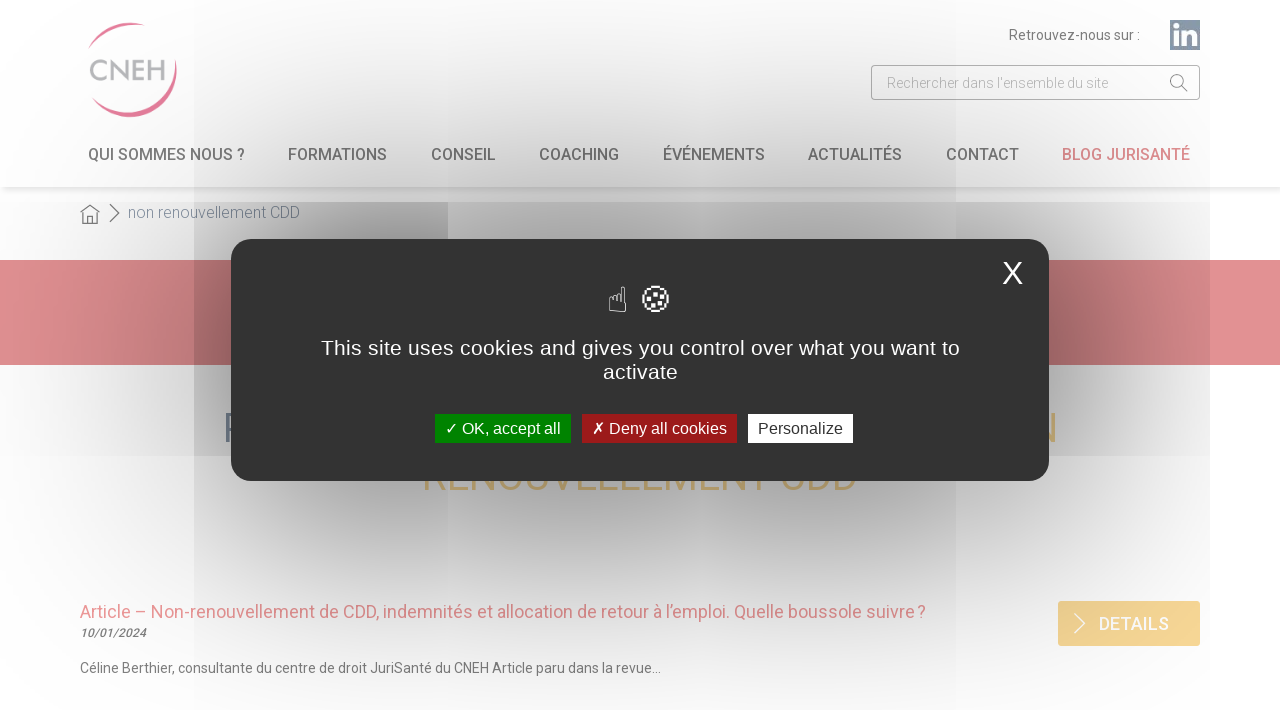

--- FILE ---
content_type: text/html; charset=UTF-8
request_url: https://www.cneh.fr/tag/non-renouvellement-cdd/
body_size: 12329
content:
    <!doctype html>
<html lang="fr-FR" class="js-focus-visible">
    <head>
        <meta charset="UTF-8">
        <meta http-equiv="X-UA-Compatible" content="IE=edge">
        <meta name="viewport" content="width=device-width, initial-scale=1">
        <!-- Favicon -->
        <link rel="apple-touch-icon-precomposed" sizes="57x57" href="https://www.cneh.fr/wp-content/themes/cneh/apple-touch-icon-57x57.png" />
        <link rel="apple-touch-icon-precomposed" sizes="114x114" href="https://www.cneh.fr/wp-content/themes/cneh/apple-touch-icon-114x114.png" />
        <link rel="apple-touch-icon-precomposed" sizes="72x72" href="https://www.cneh.fr/wp-content/themes/cneh/apple-touch-icon-72x72.png" />
        <link rel="apple-touch-icon-precomposed" sizes="144x144" href="https://www.cneh.fr/wp-content/themes/cneh/apple-touch-icon-144x144.png" />
        <link rel="apple-touch-icon-precomposed" sizes="60x60" href="https://www.cneh.fr/wp-content/themes/cneh/apple-touch-icon-60x60.png" />
        <link rel="apple-touch-icon-precomposed" sizes="120x120" href="https://www.cneh.fr/wp-content/themes/cneh/apple-touch-icon-120x120.png" />
        <link rel="apple-touch-icon-precomposed" sizes="76x76" href="https://www.cneh.fr/wp-content/themes/cneh/apple-touch-icon-76x76.png" />
        <link rel="apple-touch-icon-precomposed" sizes="152x152" href="https://www.cneh.fr/wp-content/themes/cneh/apple-touch-icon-152x152.png" />
        <link rel="icon" type="image/png" href="https://www.cneh.fr/wp-content/themes/cneh/favicon-196x196.png" sizes="196x196" />
        <link rel="icon" type="image/png" href="https://www.cneh.fr/wp-content/themes/cneh/favicon-96x96.png" sizes="96x96" />
        <link rel="icon" type="image/png" href="https://www.cneh.fr/wp-content/themes/cneh/favicon-32x32.png" sizes="32x32" />
        <link rel="icon" type="image/png" href="https://www.cneh.fr/wp-content/themes/cneh/favicon-16x16.png" sizes="16x16" />
        <link rel="icon" type="image/png" href="https://www.cneh.fr/wp-content/themes/cneh/favicon-128.png" sizes="128x128" />
        <meta name="application-name" content="&nbsp;"/>
        <meta name="msapplication-TileColor" content="#FFFFFF" />
        <meta name="msapplication-TileImage" content="mstile-144x144.png" />
        <meta name="msapplication-square70x70logo" content="mstile-70x70.png" />
        <meta name="msapplication-square150x150logo" content="mstile-150x150.png" />
        <meta name="msapplication-wide310x150logo" content="mstile-310x150.png" />
        <meta name="msapplication-square310x310logo" content="mstile-310x310.png" />
        <!-- Google Font -->
        <link rel="profile" href="https://gmpg.org/xfn/11">
        <link href="https://fonts.googleapis.com/css?family=Roboto:300,400,500,700&display=swap" rel="stylesheet">
        <!--   Tarte au citron - CPM Manager      -->
        <script type="text/javascript"
                src="https://www.cneh.fr/wp-content/themes/cneh/tarteaucitron/tarteaucitron.js"></script>

        <script type="text/javascript">
            tarteaucitron.init({
                "privacyUrl": "", /* Privacy policy url */

                "hashtag": "#tarteaucitron", /* Open the panel with this hashtag */
                "cookieName": "tarteaucitron", /* Cookie name */

                "orientation": "middle", /* Banner position (top - bottom) */

                "showAlertSmall": false, /* Show the small banner on bottom right */
                "cookieslist": true, /* Show the cookie list */

                "closePopup": true, /* Show a close X on the banner */

                "showIcon": false, /* Show cookie icon to manage cookies */
                "iconPosition": "BottomRight", /* BottomRight, BottomLeft, TopRight and TopLeft */

                "adblocker": false, /* Show a Warning if an adblocker is detected */

                "DenyAllCta" : true, /* Show the deny all button */
                "AcceptAllCta" : true, /* Show the accept all button when highPrivacy on */
                "highPrivacy": true, /* HIGHLY RECOMMANDED Disable auto consent */

                "handleBrowserDNTRequest": false, /* If Do Not Track == 1, disallow all */

                "removeCredit": false, /* Remove credit link */
                "moreInfoLink": true, /* Show more info link */

                "useExternalCss": false, /* If false, the tarteaucitron.css file will be loaded */
                "useExternalJs": false, /* If false, the tarteaucitron.js file will be loaded */

                "readmoreLink": "", /* Change the default readmore link */

                "mandatory": true, /* Show a message about mandatory cookies */
            });
        </script>

        <meta name='robots' content='index, follow, max-image-preview:large, max-snippet:-1, max-video-preview:-1' />

	<!-- This site is optimized with the Yoast SEO plugin v22.7 - https://yoast.com/wordpress/plugins/seo/ -->
	<title>non renouvellement CDD Archives - CNEH</title>
	<link rel="canonical" href="https://www.cneh.fr/tag/non-renouvellement-cdd/" />
	<meta property="og:locale" content="fr_FR" />
	<meta property="og:type" content="article" />
	<meta property="og:title" content="non renouvellement CDD Archives - CNEH" />
	<meta property="og:url" content="https://www.cneh.fr/tag/non-renouvellement-cdd/" />
	<meta property="og:site_name" content="CNEH" />
	<meta name="twitter:card" content="summary_large_image" />
	<script type="application/ld+json" class="yoast-schema-graph">{"@context":"https://schema.org","@graph":[{"@type":"CollectionPage","@id":"https://www.cneh.fr/tag/non-renouvellement-cdd/","url":"https://www.cneh.fr/tag/non-renouvellement-cdd/","name":"non renouvellement CDD Archives - CNEH","isPartOf":{"@id":"https://www.cneh.fr/#website"},"breadcrumb":{"@id":"https://www.cneh.fr/tag/non-renouvellement-cdd/#breadcrumb"},"inLanguage":"fr-FR"},{"@type":"BreadcrumbList","@id":"https://www.cneh.fr/tag/non-renouvellement-cdd/#breadcrumb","itemListElement":[{"@type":"ListItem","position":1,"name":"","item":"https://www.cneh.fr/"},{"@type":"ListItem","position":2,"name":"non renouvellement CDD"}]},{"@type":"WebSite","@id":"https://www.cneh.fr/#website","url":"https://www.cneh.fr/","name":"CNEH","description":"Conseil, audit et formation pour les hôpitaux et les acteurs de santé.","potentialAction":[{"@type":"SearchAction","target":{"@type":"EntryPoint","urlTemplate":"https://www.cneh.fr/?s={search_term_string}"},"query-input":"required name=search_term_string"}],"inLanguage":"fr-FR"}]}</script>
	<!-- / Yoast SEO plugin. -->


<link rel="alternate" type="application/rss+xml" title="CNEH &raquo; Flux" href="https://www.cneh.fr/feed/" />
<link rel="alternate" type="application/rss+xml" title="CNEH &raquo; Flux des commentaires" href="https://www.cneh.fr/comments/feed/" />
<link rel="alternate" type="application/rss+xml" title="CNEH &raquo; Flux de l’étiquette non renouvellement CDD" href="https://www.cneh.fr/tag/non-renouvellement-cdd/feed/" />
<script type="text/javascript">
/* <![CDATA[ */
window._wpemojiSettings = {"baseUrl":"https:\/\/s.w.org\/images\/core\/emoji\/15.0.3\/72x72\/","ext":".png","svgUrl":"https:\/\/s.w.org\/images\/core\/emoji\/15.0.3\/svg\/","svgExt":".svg","source":{"concatemoji":"https:\/\/www.cneh.fr\/wp-includes\/js\/wp-emoji-release.min.js?ver=6.5.7"}};
/*! This file is auto-generated */
!function(i,n){var o,s,e;function c(e){try{var t={supportTests:e,timestamp:(new Date).valueOf()};sessionStorage.setItem(o,JSON.stringify(t))}catch(e){}}function p(e,t,n){e.clearRect(0,0,e.canvas.width,e.canvas.height),e.fillText(t,0,0);var t=new Uint32Array(e.getImageData(0,0,e.canvas.width,e.canvas.height).data),r=(e.clearRect(0,0,e.canvas.width,e.canvas.height),e.fillText(n,0,0),new Uint32Array(e.getImageData(0,0,e.canvas.width,e.canvas.height).data));return t.every(function(e,t){return e===r[t]})}function u(e,t,n){switch(t){case"flag":return n(e,"\ud83c\udff3\ufe0f\u200d\u26a7\ufe0f","\ud83c\udff3\ufe0f\u200b\u26a7\ufe0f")?!1:!n(e,"\ud83c\uddfa\ud83c\uddf3","\ud83c\uddfa\u200b\ud83c\uddf3")&&!n(e,"\ud83c\udff4\udb40\udc67\udb40\udc62\udb40\udc65\udb40\udc6e\udb40\udc67\udb40\udc7f","\ud83c\udff4\u200b\udb40\udc67\u200b\udb40\udc62\u200b\udb40\udc65\u200b\udb40\udc6e\u200b\udb40\udc67\u200b\udb40\udc7f");case"emoji":return!n(e,"\ud83d\udc26\u200d\u2b1b","\ud83d\udc26\u200b\u2b1b")}return!1}function f(e,t,n){var r="undefined"!=typeof WorkerGlobalScope&&self instanceof WorkerGlobalScope?new OffscreenCanvas(300,150):i.createElement("canvas"),a=r.getContext("2d",{willReadFrequently:!0}),o=(a.textBaseline="top",a.font="600 32px Arial",{});return e.forEach(function(e){o[e]=t(a,e,n)}),o}function t(e){var t=i.createElement("script");t.src=e,t.defer=!0,i.head.appendChild(t)}"undefined"!=typeof Promise&&(o="wpEmojiSettingsSupports",s=["flag","emoji"],n.supports={everything:!0,everythingExceptFlag:!0},e=new Promise(function(e){i.addEventListener("DOMContentLoaded",e,{once:!0})}),new Promise(function(t){var n=function(){try{var e=JSON.parse(sessionStorage.getItem(o));if("object"==typeof e&&"number"==typeof e.timestamp&&(new Date).valueOf()<e.timestamp+604800&&"object"==typeof e.supportTests)return e.supportTests}catch(e){}return null}();if(!n){if("undefined"!=typeof Worker&&"undefined"!=typeof OffscreenCanvas&&"undefined"!=typeof URL&&URL.createObjectURL&&"undefined"!=typeof Blob)try{var e="postMessage("+f.toString()+"("+[JSON.stringify(s),u.toString(),p.toString()].join(",")+"));",r=new Blob([e],{type:"text/javascript"}),a=new Worker(URL.createObjectURL(r),{name:"wpTestEmojiSupports"});return void(a.onmessage=function(e){c(n=e.data),a.terminate(),t(n)})}catch(e){}c(n=f(s,u,p))}t(n)}).then(function(e){for(var t in e)n.supports[t]=e[t],n.supports.everything=n.supports.everything&&n.supports[t],"flag"!==t&&(n.supports.everythingExceptFlag=n.supports.everythingExceptFlag&&n.supports[t]);n.supports.everythingExceptFlag=n.supports.everythingExceptFlag&&!n.supports.flag,n.DOMReady=!1,n.readyCallback=function(){n.DOMReady=!0}}).then(function(){return e}).then(function(){var e;n.supports.everything||(n.readyCallback(),(e=n.source||{}).concatemoji?t(e.concatemoji):e.wpemoji&&e.twemoji&&(t(e.twemoji),t(e.wpemoji)))}))}((window,document),window._wpemojiSettings);
/* ]]> */
</script>
<style id='wp-emoji-styles-inline-css' type='text/css'>

	img.wp-smiley, img.emoji {
		display: inline !important;
		border: none !important;
		box-shadow: none !important;
		height: 1em !important;
		width: 1em !important;
		margin: 0 0.07em !important;
		vertical-align: -0.1em !important;
		background: none !important;
		padding: 0 !important;
	}
</style>
<link rel='stylesheet' id='wp-block-library-css' href='https://www.cneh.fr/wp-includes/css/dist/block-library/style.min.css?ver=6.5.7' type='text/css' media='all' />
<style id='classic-theme-styles-inline-css' type='text/css'>
/*! This file is auto-generated */
.wp-block-button__link{color:#fff;background-color:#32373c;border-radius:9999px;box-shadow:none;text-decoration:none;padding:calc(.667em + 2px) calc(1.333em + 2px);font-size:1.125em}.wp-block-file__button{background:#32373c;color:#fff;text-decoration:none}
</style>
<style id='global-styles-inline-css' type='text/css'>
body{--wp--preset--color--black: #000000;--wp--preset--color--cyan-bluish-gray: #abb8c3;--wp--preset--color--white: #ffffff;--wp--preset--color--pale-pink: #f78da7;--wp--preset--color--vivid-red: #cf2e2e;--wp--preset--color--luminous-vivid-orange: #ff6900;--wp--preset--color--luminous-vivid-amber: #fcb900;--wp--preset--color--light-green-cyan: #7bdcb5;--wp--preset--color--vivid-green-cyan: #00d084;--wp--preset--color--pale-cyan-blue: #8ed1fc;--wp--preset--color--vivid-cyan-blue: #0693e3;--wp--preset--color--vivid-purple: #9b51e0;--wp--preset--gradient--vivid-cyan-blue-to-vivid-purple: linear-gradient(135deg,rgba(6,147,227,1) 0%,rgb(155,81,224) 100%);--wp--preset--gradient--light-green-cyan-to-vivid-green-cyan: linear-gradient(135deg,rgb(122,220,180) 0%,rgb(0,208,130) 100%);--wp--preset--gradient--luminous-vivid-amber-to-luminous-vivid-orange: linear-gradient(135deg,rgba(252,185,0,1) 0%,rgba(255,105,0,1) 100%);--wp--preset--gradient--luminous-vivid-orange-to-vivid-red: linear-gradient(135deg,rgba(255,105,0,1) 0%,rgb(207,46,46) 100%);--wp--preset--gradient--very-light-gray-to-cyan-bluish-gray: linear-gradient(135deg,rgb(238,238,238) 0%,rgb(169,184,195) 100%);--wp--preset--gradient--cool-to-warm-spectrum: linear-gradient(135deg,rgb(74,234,220) 0%,rgb(151,120,209) 20%,rgb(207,42,186) 40%,rgb(238,44,130) 60%,rgb(251,105,98) 80%,rgb(254,248,76) 100%);--wp--preset--gradient--blush-light-purple: linear-gradient(135deg,rgb(255,206,236) 0%,rgb(152,150,240) 100%);--wp--preset--gradient--blush-bordeaux: linear-gradient(135deg,rgb(254,205,165) 0%,rgb(254,45,45) 50%,rgb(107,0,62) 100%);--wp--preset--gradient--luminous-dusk: linear-gradient(135deg,rgb(255,203,112) 0%,rgb(199,81,192) 50%,rgb(65,88,208) 100%);--wp--preset--gradient--pale-ocean: linear-gradient(135deg,rgb(255,245,203) 0%,rgb(182,227,212) 50%,rgb(51,167,181) 100%);--wp--preset--gradient--electric-grass: linear-gradient(135deg,rgb(202,248,128) 0%,rgb(113,206,126) 100%);--wp--preset--gradient--midnight: linear-gradient(135deg,rgb(2,3,129) 0%,rgb(40,116,252) 100%);--wp--preset--font-size--small: 13px;--wp--preset--font-size--medium: 20px;--wp--preset--font-size--large: 36px;--wp--preset--font-size--x-large: 42px;--wp--preset--spacing--20: 0.44rem;--wp--preset--spacing--30: 0.67rem;--wp--preset--spacing--40: 1rem;--wp--preset--spacing--50: 1.5rem;--wp--preset--spacing--60: 2.25rem;--wp--preset--spacing--70: 3.38rem;--wp--preset--spacing--80: 5.06rem;--wp--preset--shadow--natural: 6px 6px 9px rgba(0, 0, 0, 0.2);--wp--preset--shadow--deep: 12px 12px 50px rgba(0, 0, 0, 0.4);--wp--preset--shadow--sharp: 6px 6px 0px rgba(0, 0, 0, 0.2);--wp--preset--shadow--outlined: 6px 6px 0px -3px rgba(255, 255, 255, 1), 6px 6px rgba(0, 0, 0, 1);--wp--preset--shadow--crisp: 6px 6px 0px rgba(0, 0, 0, 1);}:where(.is-layout-flex){gap: 0.5em;}:where(.is-layout-grid){gap: 0.5em;}body .is-layout-flex{display: flex;}body .is-layout-flex{flex-wrap: wrap;align-items: center;}body .is-layout-flex > *{margin: 0;}body .is-layout-grid{display: grid;}body .is-layout-grid > *{margin: 0;}:where(.wp-block-columns.is-layout-flex){gap: 2em;}:where(.wp-block-columns.is-layout-grid){gap: 2em;}:where(.wp-block-post-template.is-layout-flex){gap: 1.25em;}:where(.wp-block-post-template.is-layout-grid){gap: 1.25em;}.has-black-color{color: var(--wp--preset--color--black) !important;}.has-cyan-bluish-gray-color{color: var(--wp--preset--color--cyan-bluish-gray) !important;}.has-white-color{color: var(--wp--preset--color--white) !important;}.has-pale-pink-color{color: var(--wp--preset--color--pale-pink) !important;}.has-vivid-red-color{color: var(--wp--preset--color--vivid-red) !important;}.has-luminous-vivid-orange-color{color: var(--wp--preset--color--luminous-vivid-orange) !important;}.has-luminous-vivid-amber-color{color: var(--wp--preset--color--luminous-vivid-amber) !important;}.has-light-green-cyan-color{color: var(--wp--preset--color--light-green-cyan) !important;}.has-vivid-green-cyan-color{color: var(--wp--preset--color--vivid-green-cyan) !important;}.has-pale-cyan-blue-color{color: var(--wp--preset--color--pale-cyan-blue) !important;}.has-vivid-cyan-blue-color{color: var(--wp--preset--color--vivid-cyan-blue) !important;}.has-vivid-purple-color{color: var(--wp--preset--color--vivid-purple) !important;}.has-black-background-color{background-color: var(--wp--preset--color--black) !important;}.has-cyan-bluish-gray-background-color{background-color: var(--wp--preset--color--cyan-bluish-gray) !important;}.has-white-background-color{background-color: var(--wp--preset--color--white) !important;}.has-pale-pink-background-color{background-color: var(--wp--preset--color--pale-pink) !important;}.has-vivid-red-background-color{background-color: var(--wp--preset--color--vivid-red) !important;}.has-luminous-vivid-orange-background-color{background-color: var(--wp--preset--color--luminous-vivid-orange) !important;}.has-luminous-vivid-amber-background-color{background-color: var(--wp--preset--color--luminous-vivid-amber) !important;}.has-light-green-cyan-background-color{background-color: var(--wp--preset--color--light-green-cyan) !important;}.has-vivid-green-cyan-background-color{background-color: var(--wp--preset--color--vivid-green-cyan) !important;}.has-pale-cyan-blue-background-color{background-color: var(--wp--preset--color--pale-cyan-blue) !important;}.has-vivid-cyan-blue-background-color{background-color: var(--wp--preset--color--vivid-cyan-blue) !important;}.has-vivid-purple-background-color{background-color: var(--wp--preset--color--vivid-purple) !important;}.has-black-border-color{border-color: var(--wp--preset--color--black) !important;}.has-cyan-bluish-gray-border-color{border-color: var(--wp--preset--color--cyan-bluish-gray) !important;}.has-white-border-color{border-color: var(--wp--preset--color--white) !important;}.has-pale-pink-border-color{border-color: var(--wp--preset--color--pale-pink) !important;}.has-vivid-red-border-color{border-color: var(--wp--preset--color--vivid-red) !important;}.has-luminous-vivid-orange-border-color{border-color: var(--wp--preset--color--luminous-vivid-orange) !important;}.has-luminous-vivid-amber-border-color{border-color: var(--wp--preset--color--luminous-vivid-amber) !important;}.has-light-green-cyan-border-color{border-color: var(--wp--preset--color--light-green-cyan) !important;}.has-vivid-green-cyan-border-color{border-color: var(--wp--preset--color--vivid-green-cyan) !important;}.has-pale-cyan-blue-border-color{border-color: var(--wp--preset--color--pale-cyan-blue) !important;}.has-vivid-cyan-blue-border-color{border-color: var(--wp--preset--color--vivid-cyan-blue) !important;}.has-vivid-purple-border-color{border-color: var(--wp--preset--color--vivid-purple) !important;}.has-vivid-cyan-blue-to-vivid-purple-gradient-background{background: var(--wp--preset--gradient--vivid-cyan-blue-to-vivid-purple) !important;}.has-light-green-cyan-to-vivid-green-cyan-gradient-background{background: var(--wp--preset--gradient--light-green-cyan-to-vivid-green-cyan) !important;}.has-luminous-vivid-amber-to-luminous-vivid-orange-gradient-background{background: var(--wp--preset--gradient--luminous-vivid-amber-to-luminous-vivid-orange) !important;}.has-luminous-vivid-orange-to-vivid-red-gradient-background{background: var(--wp--preset--gradient--luminous-vivid-orange-to-vivid-red) !important;}.has-very-light-gray-to-cyan-bluish-gray-gradient-background{background: var(--wp--preset--gradient--very-light-gray-to-cyan-bluish-gray) !important;}.has-cool-to-warm-spectrum-gradient-background{background: var(--wp--preset--gradient--cool-to-warm-spectrum) !important;}.has-blush-light-purple-gradient-background{background: var(--wp--preset--gradient--blush-light-purple) !important;}.has-blush-bordeaux-gradient-background{background: var(--wp--preset--gradient--blush-bordeaux) !important;}.has-luminous-dusk-gradient-background{background: var(--wp--preset--gradient--luminous-dusk) !important;}.has-pale-ocean-gradient-background{background: var(--wp--preset--gradient--pale-ocean) !important;}.has-electric-grass-gradient-background{background: var(--wp--preset--gradient--electric-grass) !important;}.has-midnight-gradient-background{background: var(--wp--preset--gradient--midnight) !important;}.has-small-font-size{font-size: var(--wp--preset--font-size--small) !important;}.has-medium-font-size{font-size: var(--wp--preset--font-size--medium) !important;}.has-large-font-size{font-size: var(--wp--preset--font-size--large) !important;}.has-x-large-font-size{font-size: var(--wp--preset--font-size--x-large) !important;}
.wp-block-navigation a:where(:not(.wp-element-button)){color: inherit;}
:where(.wp-block-post-template.is-layout-flex){gap: 1.25em;}:where(.wp-block-post-template.is-layout-grid){gap: 1.25em;}
:where(.wp-block-columns.is-layout-flex){gap: 2em;}:where(.wp-block-columns.is-layout-grid){gap: 2em;}
.wp-block-pullquote{font-size: 1.5em;line-height: 1.6;}
</style>
<link rel='stylesheet' id='contact-form-7-css' href='https://www.cneh.fr/wp-content/plugins/contact-form-7/includes/css/styles.css?ver=5.9.5' type='text/css' media='all' />
<style id='contact-form-7-inline-css' type='text/css'>
.wpcf7 .wpcf7-recaptcha iframe {margin-bottom: 0;}.wpcf7 .wpcf7-recaptcha[data-align="center"] > div {margin: 0 auto;}.wpcf7 .wpcf7-recaptcha[data-align="right"] > div {margin: 0 0 0 auto;}
</style>
<link rel='stylesheet' id='rs-plugin-settings-css' href='https://www.cneh.fr/wp-content/plugins/revslider/public/assets/css/rs6.css?ver=6.2.22' type='text/css' media='all' />
<style id='rs-plugin-settings-inline-css' type='text/css'>
#rs-demo-id {}
</style>
<link rel='stylesheet' id='cneh-style-css' href='https://www.cneh.fr/wp-content/themes/cneh/style.css?ver=6.5.7' type='text/css' media='all' />
<link rel='stylesheet' id='bootstrap-css' href='https://www.cneh.fr/wp-content/themes/cneh/css/bootstrap.min.css?ver=6.5.7' type='text/css' media='all' />
<link rel='stylesheet' id='design-css' href='https://www.cneh.fr/wp-content/themes/cneh/css/design.css?ver=6.5.7' type='text/css' media='all' />
<link rel='stylesheet' id='slick-css' href='https://www.cneh.fr/wp-content/themes/cneh/js/slick/slick.css?ver=6.5.7' type='text/css' media='all' />
<link rel='stylesheet' id='slick-theme-css' href='https://www.cneh.fr/wp-content/themes/cneh/js/slick/slick-theme.css?ver=6.5.7' type='text/css' media='all' />
<link rel='stylesheet' id='incremental-css' href='https://www.cneh.fr/wp-content/themes/cneh/js/incremental/jquery.incremental-counter.css?ver=6.5.7' type='text/css' media='all' />
<link rel='stylesheet' id='featherlight-css' href='https://www.cneh.fr/wp-content/themes/cneh/css/featherlight.min.css?ver=6.5.7' type='text/css' media='all' />
<link rel='stylesheet' id='heateor_sss_frontend_css-css' href='https://www.cneh.fr/wp-content/plugins/sassy-social-share/public/css/sassy-social-share-public.css?ver=3.3.63' type='text/css' media='all' />
<style id='heateor_sss_frontend_css-inline-css' type='text/css'>
.heateor_sss_button_instagram span.heateor_sss_svg,a.heateor_sss_instagram span.heateor_sss_svg{background:radial-gradient(circle at 30% 107%,#fdf497 0,#fdf497 5%,#fd5949 45%,#d6249f 60%,#285aeb 90%)}div.heateor_sss_horizontal_sharing a.heateor_sss_button_instagram span{background:#F3B330!important;}div.heateor_sss_standard_follow_icons_container a.heateor_sss_button_instagram span{background:#F3B330}.heateor_sss_horizontal_sharing .heateor_sss_svg,.heateor_sss_standard_follow_icons_container .heateor_sss_svg{background-color:#F3B330!important;background:#F3B330!important;color:#fff;border-width:0px;border-style:solid;border-color:transparent}.heateor_sss_horizontal_sharing span.heateor_sss_svg:hover,.heateor_sss_standard_follow_icons_container span.heateor_sss_svg:hover{border-color:transparent;}.heateor_sss_vertical_sharing span.heateor_sss_svg,.heateor_sss_floating_follow_icons_container span.heateor_sss_svg{color:#fff;border-width:0px;border-style:solid;border-color:transparent;}.heateor_sss_vertical_sharing span.heateor_sss_svg:hover,.heateor_sss_floating_follow_icons_container span.heateor_sss_svg:hover{border-color:transparent;}@media screen and (max-width:783px) {.heateor_sss_vertical_sharing{display:none!important}}
</style>
<script type="text/javascript" src="https://www.cneh.fr/wp-includes/js/jquery/jquery.min.js?ver=3.7.1" id="jquery-core-js"></script>
<script type="text/javascript" src="https://www.cneh.fr/wp-includes/js/jquery/jquery-migrate.min.js?ver=3.4.1" id="jquery-migrate-js"></script>
<script type="text/javascript" src="https://www.cneh.fr/wp-content/plugins/revslider/public/assets/js/rbtools.min.js?ver=6.2.22" id="tp-tools-js"></script>
<script type="text/javascript" src="https://www.cneh.fr/wp-content/plugins/revslider/public/assets/js/rs6.min.js?ver=6.2.22" id="revmin-js"></script>
<link rel="https://api.w.org/" href="https://www.cneh.fr/wp-json/" /><link rel="alternate" type="application/json" href="https://www.cneh.fr/wp-json/wp/v2/tags/2236" /><link rel="EditURI" type="application/rsd+xml" title="RSD" href="https://www.cneh.fr/xmlrpc.php?rsd" />
<meta name="generator" content="WordPress 6.5.7" />
<style type="text/css">.recentcomments a{display:inline !important;padding:0 !important;margin:0 !important;}</style><meta name="generator" content="Powered by Slider Revolution 6.2.22 - responsive, Mobile-Friendly Slider Plugin for WordPress with comfortable drag and drop interface." />
<script type="text/javascript">function setREVStartSize(e){
			//window.requestAnimationFrame(function() {				 
				window.RSIW = window.RSIW===undefined ? window.innerWidth : window.RSIW;	
				window.RSIH = window.RSIH===undefined ? window.innerHeight : window.RSIH;	
				try {								
					var pw = document.getElementById(e.c).parentNode.offsetWidth,
						newh;
					pw = pw===0 || isNaN(pw) ? window.RSIW : pw;
					e.tabw = e.tabw===undefined ? 0 : parseInt(e.tabw);
					e.thumbw = e.thumbw===undefined ? 0 : parseInt(e.thumbw);
					e.tabh = e.tabh===undefined ? 0 : parseInt(e.tabh);
					e.thumbh = e.thumbh===undefined ? 0 : parseInt(e.thumbh);
					e.tabhide = e.tabhide===undefined ? 0 : parseInt(e.tabhide);
					e.thumbhide = e.thumbhide===undefined ? 0 : parseInt(e.thumbhide);
					e.mh = e.mh===undefined || e.mh=="" || e.mh==="auto" ? 0 : parseInt(e.mh,0);		
					if(e.layout==="fullscreen" || e.l==="fullscreen") 						
						newh = Math.max(e.mh,window.RSIH);					
					else{					
						e.gw = Array.isArray(e.gw) ? e.gw : [e.gw];
						for (var i in e.rl) if (e.gw[i]===undefined || e.gw[i]===0) e.gw[i] = e.gw[i-1];					
						e.gh = e.el===undefined || e.el==="" || (Array.isArray(e.el) && e.el.length==0)? e.gh : e.el;
						e.gh = Array.isArray(e.gh) ? e.gh : [e.gh];
						for (var i in e.rl) if (e.gh[i]===undefined || e.gh[i]===0) e.gh[i] = e.gh[i-1];
											
						var nl = new Array(e.rl.length),
							ix = 0,						
							sl;					
						e.tabw = e.tabhide>=pw ? 0 : e.tabw;
						e.thumbw = e.thumbhide>=pw ? 0 : e.thumbw;
						e.tabh = e.tabhide>=pw ? 0 : e.tabh;
						e.thumbh = e.thumbhide>=pw ? 0 : e.thumbh;					
						for (var i in e.rl) nl[i] = e.rl[i]<window.RSIW ? 0 : e.rl[i];
						sl = nl[0];									
						for (var i in nl) if (sl>nl[i] && nl[i]>0) { sl = nl[i]; ix=i;}															
						var m = pw>(e.gw[ix]+e.tabw+e.thumbw) ? 1 : (pw-(e.tabw+e.thumbw)) / (e.gw[ix]);					
						newh =  (e.gh[ix] * m) + (e.tabh + e.thumbh);
					}				
					if(window.rs_init_css===undefined) window.rs_init_css = document.head.appendChild(document.createElement("style"));					
					document.getElementById(e.c).height = newh+"px";
					window.rs_init_css.innerHTML += "#"+e.c+"_wrapper { height: "+newh+"px }";				
				} catch(e){
					console.log("Failure at Presize of Slider:" + e)
				}					   
			//});
		  };</script>
		<style type="text/css" id="wp-custom-css">
			.thematique-content-links .link-card {
    height: 130px;
    margin: 10px 0;
    background-color: #1A3557;
    color: #fff;
    display: none;
    align-items: center;
    justify-content: center;
    text-transform: uppercase;
    padding: 20px;
    font-weight: 700;
    font-size: 16px;
	
	}		</style>
		    </head>

<body class="archive tag tag-non-renouvellement-cdd tag-2236 hfeed">
    <!--  LOGO (Print version)  -->
    <div class="print-logo">
        <div class="container">
            <div class="row">
                <div class="col">
                                        <img src="https://www.cneh.fr/wp-content/uploads/2019/10/logo.png" alt="">
                </div>
            </div>
        </div>
    </div>
<div id="wrapper">
    <header class="header-desktop">
        <div class="container">
            <div class="row">
                <!--LOGO-->
                <div class="col-12" id="logo-container">
                    <div class="logo">
                                                                        <a href="https://www.cneh.fr">
                            <img class="img-fluid" src="https://www.cneh.fr/wp-content/uploads/2019/10/logo.png" alt="">
                        </a>
                    </div>
                    <div class="float-right search-catalog">
                                        <div class="socials">
                        <span class="socials-label">Retrouvez-nous sur :</span>
                                                    <ul class="socials-networks">
                                                                <li class="socials-networks__item"><a href="" target="_blank"><img src="" alt=""></a></li>
                                                                <li class="socials-networks__item"><a href="https://www.linkedin.com/company/cneh/?originalSubdomain=fr" target="_blank"><img src="https://www.cneh.fr/wp-content/uploads/2020/03/logo-linkedin-web.jpg" alt=""></a></li>
                                                            </ul>
                                            </div>
                        <!--BARRE DE RECHERCHE-->
                        <div class="float-left search-bar">
                            <form role="search" method="get" id="searchformheader"
                                action="https://www.cneh.fr/">
                                <input name="s" type="search"
                                    placeholder="Rechercher dans l'ensemble du site">
                                <input type="submit" value=""/>
                            </form>
                        </div>
                        <!--PDF CATALOGUE-->
                                                                                                                        </div>
                </div>
                <div class="col-12" id="search-menu">


                    <!--MENU PRINCIPAL-->
                    <nav id="main-menu">
                        <div class="menu-primary-menu-container"><ul id="menu-primary-menu" class="list-unstyled list-inline"><li id="menu-item-512" class="menu-item menu-item-type-post_type menu-item-object-page menu-item-has-children menu-item-512"><a href="https://www.cneh.fr/qui-sommes-nous/">Qui sommes nous ?</a>
<ul class="sub-menu">
	<li id="menu-item-2059" class="menu-item menu-item-type-custom menu-item-object-custom menu-item-2059"><a href="/qui-sommes-nous#establishments-block">Notre ADN</a></li>
	<li id="menu-item-2060" class="menu-item menu-item-type-custom menu-item-object-custom menu-item-2060"><a href="/qui-sommes-nous#staff-block-container">Notre équipe</a></li>
	<li id="menu-item-2061" class="menu-item menu-item-type-custom menu-item-object-custom menu-item-2061"><a href="/qui-sommes-nous#certifications-block">Nos agréments</a></li>
</ul>
</li>
<li id="menu-item-74068" class="menu-item menu-item-type-post_type menu-item-object-page menu-item-has-children menu-item-74068"><a href="https://www.cneh.fr/nos-domaines-de-formation/">Formations</a>
<ul class="sub-menu">
	<li id="menu-item-3615" class="menu-item menu-item-type-post_type menu-item-object-page menu-item-3615"><a href="https://www.cneh.fr/nos-domaines-de-formation/">Nos domaines de formation</a></li>
	<li id="menu-item-1448" class="menu-item menu-item-type-post_type menu-item-object-page menu-item-1448"><a href="https://www.cneh.fr/concours-et-adaptation-a-lemploi/">Concours et adaptation à l’emploi</a></li>
	<li id="menu-item-1449" class="menu-item menu-item-type-post_type menu-item-object-page menu-item-1449"><a href="https://www.cneh.fr/cycles-metiers-praxis/">Cycles métiers Praxis</a></li>
	<li id="menu-item-1450" class="menu-item menu-item-type-post_type menu-item-object-page menu-item-1450"><a href="https://www.cneh.fr/la-formation-en-pratique/">La formation en pratique</a></li>
</ul>
</li>
<li id="menu-item-1298" class="menu-item menu-item-type-post_type menu-item-object-page menu-item-1298"><a href="https://www.cneh.fr/conseil/">Conseil</a></li>
<li id="menu-item-1301" class="menu-item menu-item-type-post_type menu-item-object-page menu-item-1301"><a href="https://www.cneh.fr/coaching/">Coaching</a></li>
<li id="menu-item-1628" class="menu-item menu-item-type-post_type_archive menu-item-object-event menu-item-1628"><a href="https://www.cneh.fr/nos-evenements/">Événements</a></li>
<li id="menu-item-510" class="menu-item menu-item-type-post_type menu-item-object-page current_page_parent menu-item-510"><a href="https://www.cneh.fr/nos-actualites/">Actualités</a></li>
<li id="menu-item-509" class="menu-item menu-item-type-post_type menu-item-object-page menu-item-509"><a href="https://www.cneh.fr/contact/">Contact</a></li>
<li id="menu-item-508" class="menu-blog menu-item menu-item-type-post_type menu-item-object-page menu-item-has-children menu-item-508"><a href="https://www.cneh.fr/blog-jurisante/">Blog JuriSanté</a>
<ul class="sub-menu">
	<li id="menu-item-506" class="menu-item menu-item-type-post_type menu-item-object-page menu-item-506"><a href="https://www.cneh.fr/blog-jurisante/centre-de-droit-jurisante/">Centre de droit JuriSanté</a></li>
	<li id="menu-item-2683" class="menu-item menu-item-type-post_type menu-item-object-page menu-item-2683"><a href="https://www.cneh.fr/blog-jurisante/thematiques/">Thématiques</a></li>
	<li id="menu-item-1629" class="menu-item menu-item-type-post_type_archive menu-item-object-publication menu-item-1629"><a href="https://www.cneh.fr/blog-jurisante/publications/">Publications</a></li>
	<li id="menu-item-1630" class="menu-item menu-item-type-post_type_archive menu-item-object-event_jurisante menu-item-1630"><a href="https://www.cneh.fr/blog-jurisante/support-et-evenements/">Evénements</a></li>
	<li id="menu-item-503" class="menu-item menu-item-type-post_type menu-item-object-page menu-item-503"><a href="https://www.cneh.fr/blog-jurisante/contact-jurisante/">Contact Jurisanté</a></li>
</ul>
</li>
</ul></div>                    </nav>
                </div><!--#search-menu-->
            </div>
        </div>
    </header>
    <header class="header-mobile">
        <div class="container-fluid">
            <div class="row">
                <div class="header-mobile-navigation">
                    <div class="header-mobile-navigation-left">
                        <div class="mobile-search">
                            <span class="sr-only">Barre de recherche mobile</span>
                            <button class="mobile-search-btn">
                                <span class="mobile-search-icon"></span>
                            </button>
                            <div class="search-form inactive">
                                <form role="search" method="get" id="searchformheaderMobile"
                                      action="https://www.cneh.fr/">
                                    <button class="mobile-search-btn"><span class="mobile-search-icon"></span></button>
                                    <input name="s" type="search"
                                           placeholder="Rechercher dans l'ensemble du site">
                                    <input type="submit" value=""/>
                                </form>
                            </div>
                        </div>
                        <div class="mobile-catalog">
                            <span class="sr-only">Télécharger le PDF</span>
                            <a target="_blank" href="" class="mobile-catalog-btn"><span class="mobile-catalog-icon"></span></a>
                        </div>
                    </div>
                    <div class="header-mobile-navigation-center">
                        <div class="mobile-logo active">
                                                        <a href="https://www.cneh.fr"><img src="https://www.cneh.fr/wp-content/uploads/2019/10/logo.png" alt=""></a>
                        </div>
                    </div>
                    <div class="header-mobile-navigation-right">
                        <div class="mobile-menu">
                            <span class="sr-only">Ouvrir le menu mobile</span>
                            <button class="mobile-menu-btn"><span class="mobile-menu-icon"></span></button>
                            <nav class="mobile-navigation inactive">
                                <button class="mobile-menu-close-btn"><span class="mobile-menu-close-icon"></span></button>
                                <div class="menu-primary-menu-container"><ul id="menu-primary-menu-1" class="list-unstyled list-inline mobile-navigation-menu"><li class="menu-item menu-item-type-post_type menu-item-object-page menu-item-has-children menu-item-512"><a href="https://www.cneh.fr/qui-sommes-nous/">Qui sommes nous ?</a>
<ul class="sub-menu">
	<li class="menu-item menu-item-type-custom menu-item-object-custom menu-item-2059"><a href="/qui-sommes-nous#establishments-block">Notre ADN</a></li>
	<li class="menu-item menu-item-type-custom menu-item-object-custom menu-item-2060"><a href="/qui-sommes-nous#staff-block-container">Notre équipe</a></li>
	<li class="menu-item menu-item-type-custom menu-item-object-custom menu-item-2061"><a href="/qui-sommes-nous#certifications-block">Nos agréments</a></li>
</ul>
</li>
<li class="menu-item menu-item-type-post_type menu-item-object-page menu-item-has-children menu-item-74068"><a href="https://www.cneh.fr/nos-domaines-de-formation/">Formations</a>
<ul class="sub-menu">
	<li class="menu-item menu-item-type-post_type menu-item-object-page menu-item-3615"><a href="https://www.cneh.fr/nos-domaines-de-formation/">Nos domaines de formation</a></li>
	<li class="menu-item menu-item-type-post_type menu-item-object-page menu-item-1448"><a href="https://www.cneh.fr/concours-et-adaptation-a-lemploi/">Concours et adaptation à l’emploi</a></li>
	<li class="menu-item menu-item-type-post_type menu-item-object-page menu-item-1449"><a href="https://www.cneh.fr/cycles-metiers-praxis/">Cycles métiers Praxis</a></li>
	<li class="menu-item menu-item-type-post_type menu-item-object-page menu-item-1450"><a href="https://www.cneh.fr/la-formation-en-pratique/">La formation en pratique</a></li>
</ul>
</li>
<li class="menu-item menu-item-type-post_type menu-item-object-page menu-item-1298"><a href="https://www.cneh.fr/conseil/">Conseil</a></li>
<li class="menu-item menu-item-type-post_type menu-item-object-page menu-item-1301"><a href="https://www.cneh.fr/coaching/">Coaching</a></li>
<li class="menu-item menu-item-type-post_type_archive menu-item-object-event menu-item-1628"><a href="https://www.cneh.fr/nos-evenements/">Événements</a></li>
<li class="menu-item menu-item-type-post_type menu-item-object-page current_page_parent menu-item-510"><a href="https://www.cneh.fr/nos-actualites/">Actualités</a></li>
<li class="menu-item menu-item-type-post_type menu-item-object-page menu-item-509"><a href="https://www.cneh.fr/contact/">Contact</a></li>
<li class="menu-blog menu-item menu-item-type-post_type menu-item-object-page menu-item-has-children menu-item-508"><a href="https://www.cneh.fr/blog-jurisante/">Blog JuriSanté</a>
<ul class="sub-menu">
	<li class="menu-item menu-item-type-post_type menu-item-object-page menu-item-506"><a href="https://www.cneh.fr/blog-jurisante/centre-de-droit-jurisante/">Centre de droit JuriSanté</a></li>
	<li class="menu-item menu-item-type-post_type menu-item-object-page menu-item-2683"><a href="https://www.cneh.fr/blog-jurisante/thematiques/">Thématiques</a></li>
	<li class="menu-item menu-item-type-post_type_archive menu-item-object-publication menu-item-1629"><a href="https://www.cneh.fr/blog-jurisante/publications/">Publications</a></li>
	<li class="menu-item menu-item-type-post_type_archive menu-item-object-event_jurisante menu-item-1630"><a href="https://www.cneh.fr/blog-jurisante/support-et-evenements/">Evénements</a></li>
	<li class="menu-item menu-item-type-post_type menu-item-object-page menu-item-503"><a href="https://www.cneh.fr/blog-jurisante/contact-jurisante/">Contact Jurisanté</a></li>
</ul>
</li>
</ul></div>                            </nav>
                        </div>
                    </div>
                </div>
            </div>
        </div>
    </header>
    <button id="scroll-top"></button>

    <div id="content" class="site-content">
    <div class="container" id="breadcrumbs"><span><span><a href="https://www.cneh.fr/"><span class="icon-home"></span></a></span> <span class="icon-separate"></span> <span class="breadcrumb_last" aria-current="page">non renouvellement CDD</span></span></div>
<div id="primary" class="content-area">
    <main id="main" class="site-main blog">
        <!-- LOGO Jurisanté Blog -->
<div class="blog-hero">
    <div class="container">
        <div class="row">
            <div class="col-12">
                <div class="blog-hero-logo">
                    <img src="https://www.cneh.fr/wp-content/themes/cneh/imgs/logo-jurisante-blanc.png"
                         alt="Logo Jurisanté - Blog Blanc">
                </div>
            </div>
        </div>
    </div>
</div>
<!-- //FIN LOGO Jurisanté Blog -->
        <section class="blog-headings text-center">
            <div class="container">
                <div class="row">
                    <div class="col">
                        <h1>Publications associées au mot-clé : <span
                                class="search-query">non renouvellement CDD</span></h1>
                    </div>
                </div>
            </div>
        </section>
        <section class="blog-recent-post">
            <div class="container">
                <div class="row">
                    <div class="col">
                        <ul class="blog-recent-post-list">
                                                                                                                                            <li class="blog-recent-post-list-item">
                                <article class="post-item">
                                    <div class="post-item-content">
                                        <h3 class="post-item-content-title" style="color: #dd3333">
                                            <a
                                                href="https://www.cneh.fr/blog-jurisante/publications/status-des-personnels-hospitaliers/article-non-renouvellement-de-cdd-indemnites-et-allocation-de-retour-a-lemploi-quelle-boussole-suivre/">Article &#8211; Non-renouvellement de CDD, indemnités et allocation de retour à l’emploi. Quelle boussole suivre ?</a>
                                        </h3>
                                        <span class="post-item-content-date">10/01/2024</span>
                                        <p class="post-item-content-text">
                                            Céline Berthier, consultante du centre de droit JuriSanté du CNEH Article paru dans la revue...                                        </p>
                                    </div>
                                    <div class="post-item-link">
                                        <a href="https://www.cneh.fr/blog-jurisante/publications/status-des-personnels-hospitaliers/article-non-renouvellement-de-cdd-indemnites-et-allocation-de-retour-a-lemploi-quelle-boussole-suivre/" class="std-btn">Details</a>
                                    </div>
                                </article>
                            </li>
                                                        
                        </ul>
                    </div>
                </div>
                <div class="row">
                    <div class="col">
                        <div class="pagination">
                                                    </div>
                    </div>
                </div>
            </div>
        </section>
    </main>
</div>


</div><!-- #content -->

<footer class="container-fluid">
    <div class="row" id="footer-top">
        <!--COORDONNEES-->
        <div class="col-12 col-sm-6 col-md-3 footer-block text-center" id="company-block">
            <div class="img-container">
                                <img class="img-responsive rounded mx-auto d-block" src="https://www.cneh.fr/wp-content/uploads/2019/10/logo-blanc.png"
                     alt="">
            </div>
            <div class="contact-details">
                <p>3 rue Danton<br />
92240 Malakoff</p>
                <p>01 41 17 15 15</p>
                <p>N°ODPC : 1044<br />
Organisme de formation <br />
N°11 92 1585 192</p>
            </div>
        </div>
        <!--RECRUTEMENT-->
        <div class="col-12 col-sm-6 col-md-3 footer-block" id="recruitment-block">
            <p class="title">Recrutement</p>
            <div class="desc"><p>Le CNEH est en permanence à la recherche de nouveaux talents ! Vous partagez nos valeurs et souhaitez contribuer avec nous à la croissance du CNEH ? Rejoignez-nous et développez rapidement votre potentiel.</p>
</div>
                                        <a href="https://www.cneh.fr/offres-emploi/" target="_blank"
                   class="footer-btn recruitment-btn">Accéder aux offres</a>
                    </div>
        <div class="col-12 col-sm-6 col-md-3 newsletter-membership">
            <!--NEWSLETTER-->
            <div class="footer-block" id="newsletter-block">
                <p class="title">Newsletter</p>
                                                    <a href="https://www.cneh.fr/formulaire-newsletter/" target="_blank"
                       class="footer-btn newsletter-btn">S'inscrire</a>
                            </div>
            <!--ADHESION-->
            <div class="footer-block" id="membership-block">
                <p class="title">Adhésion</p>
                                                    <a href="https://www.cneh.fr/wp-content/uploads/2024/03/ADHERENTS_2024.pdf" download
                       class="footer-btn membership-btn">Adhérer au CNEH</a>
                            </div>
        </div>
        <div class="col-12 col-sm-6 col-md-3 footer-block" id="contact-block">
            <p class="title">Contact</p>
            <div class="desc"><p>Nos équipes sont à votre disposition pour répondre à vos questions et vous accompagner dans la mise en place de vos projets.</p>
</div>
                                        <a href="https://www.cneh.fr/contact/" target="_blank"
                   class="footer-btn contact-btn">Contacter un conseiller</a>
                    </div>
    </div>

    <div class="text-center" id="footer-bottom">
        <div class="menu-footer-menu-container"><ul id="menu-footer" class="list-unstyled list-inline"><li id="menu-item-500" class="menu-item menu-item-type-post_type menu-item-object-page menu-item-500"><a href="https://www.cneh.fr/faq/">FAQ</a></li>
<li id="menu-item-573" class="menu-item menu-item-type-post_type menu-item-object-page menu-item-573"><a href="https://www.cneh.fr/mentions-legales/">Mentions Légales</a></li>
</ul></div>    </div>
</footer>
</div><!-- #wrapper -->

<script type="text/javascript" src="https://www.cneh.fr/wp-content/plugins/contact-form-7/includes/swv/js/index.js?ver=5.9.5" id="swv-js"></script>
<script type="text/javascript" id="contact-form-7-js-extra">
/* <![CDATA[ */
var wpcf7 = {"api":{"root":"https:\/\/www.cneh.fr\/wp-json\/","namespace":"contact-form-7\/v1"}};
/* ]]> */
</script>
<script type="text/javascript" src="https://www.cneh.fr/wp-content/plugins/contact-form-7/includes/js/index.js?ver=5.9.5" id="contact-form-7-js"></script>
<script type="text/javascript" src="https://www.cneh.fr/wp-content/plugins/cf7-repeatable-fields/dist/scripts.js?ver=2.0.1" id="wpcf7-field-group-script-js"></script>
<script type="text/javascript" id="page-scroll-to-id-plugin-script-js-extra">
/* <![CDATA[ */
var mPS2id_params = {"instances":{"mPS2id_instance_0":{"selector":"a[href*='#']:not([href='#'])","autoSelectorMenuLinks":"false","excludeSelector":"a[href^='#tab-'], a[href^='#tabs-'], a[data-toggle]:not([data-toggle='tooltip']), a[data-slide], a[data-vc-tabs], a[data-vc-accordion], a.screen-reader-text.skip-link","scrollSpeed":800,"autoScrollSpeed":"true","scrollEasing":"easeInOutQuint","scrollingEasing":"easeOutQuint","forceScrollEasing":"false","pageEndSmoothScroll":"true","stopScrollOnUserAction":"false","autoCorrectScroll":"false","autoCorrectScrollExtend":"false","layout":"vertical","offset":0,"dummyOffset":"false","highlightSelector":"","clickedClass":"mPS2id-clicked","targetClass":"mPS2id-target","highlightClass":"mPS2id-highlight","forceSingleHighlight":"false","keepHighlightUntilNext":"false","highlightByNextTarget":"false","appendHash":"false","scrollToHash":"true","scrollToHashForAll":"true","scrollToHashDelay":0,"scrollToHashUseElementData":"true","scrollToHashRemoveUrlHash":"false","disablePluginBelow":0,"adminDisplayWidgetsId":"true","adminTinyMCEbuttons":"true","unbindUnrelatedClickEvents":"false","unbindUnrelatedClickEventsSelector":"","normalizeAnchorPointTargets":"false","encodeLinks":"false"}},"total_instances":"1","shortcode_class":"_ps2id"};
/* ]]> */
</script>
<script type="text/javascript" src="https://www.cneh.fr/wp-content/plugins/page-scroll-to-id/js/page-scroll-to-id.min.js?ver=1.7.9" id="page-scroll-to-id-plugin-script-js"></script>
<script type="text/javascript" src="https://www.cneh.fr/wp-content/themes/cneh/js/bootstrap.min.js?ver=20151215" id="bootstrap-js-js"></script>
<script type="text/javascript" src="https://www.cneh.fr/wp-content/themes/cneh/js/slick/slick.js?ver=20151216" id="slick-js-js"></script>
<script type="text/javascript" id="map-js-extra">
/* <![CDATA[ */
var object_name = {"templateUrl":"https:\/\/www.cneh.fr\/wp-content\/themes\/cneh"};
/* ]]> */
</script>
<script type="text/javascript" src="https://www.cneh.fr/wp-content/themes/cneh/js/map.js?ver=20151230" id="map-js"></script>
<script type="text/javascript" src="https://www.cneh.fr/wp-content/themes/cneh/js/jquery.scrollToTop.min.js?ver=20151216" id="scroll-to-top-js-js"></script>
<script type="text/javascript" src="https://www.cneh.fr/wp-content/themes/cneh/js/featherlight.min.js?ver=20151216" id="featherlight-js-js"></script>
<script type="text/javascript" src="https://www.cneh.fr/wp-content/themes/cneh/js/focus-visible.js?ver=20151216" id="focus-visible-js"></script>
<script type="text/javascript" src="https://www.cneh.fr/wp-content/themes/cneh/js/cneh-scripts.js?ver=20151216" id="cneh-scripts-js"></script>
<script type="text/javascript" src="https://www.cneh.fr/wp-content/themes/cneh/js/incremental/jquery.incremental-counter.min.js?ver=20151216" id="incremental-scripts-js"></script>
<script type="text/javascript" src="https://www.cneh.fr/wp-content/themes/cneh/js/waypoints/jquery.waypoints.js?ver=20151216" id="waypoint-scripts-js"></script>

    <script type="text/javascript">
        tarteaucitron.user.gtagUa = 'G-G4QPSXCX0D';
        tarteaucitron.user.gtagMore = function () { /* add here your optionnal gtag() */
        };
        (tarteaucitron.job = tarteaucitron.job || []).push('gtag');
    </script>

<!-- ACF & GOOGLE MAPS -->

<style type="text/css">
    .acf-map {
        width: 100%;
        height: 500px;
    }

    @media screen and (max-width: 800px) {
        .acf-map {
            display: none;
        }
    }

    /
    /
    Fixes potential theme css conflict.
    .acf-map img {
        max-width: inherit !important;
    }
</style>
<script src="https://maps.googleapis.com/maps/api/js?key=AIzaSyBd9IOldh1gRG0MX9NQGMtCpi3xPfdnN_A"></script>
<script type="text/javascript">
    (function ($) {

        /**
         * initMap
         *
         * Renders a Google Map onto the selected jQuery element
         *
         * @date    22/10/19
         * @since   5.8.6
         *
         * @param   jQuery $el The jQuery element.
         * @return  object The map instance.
         */
        function initMap($el) {

            // Find marker elements within map.
            var $markers = $el.find('.marker');

            // Create gerenic map.
            var mapArgs = {
                zoom: $el.data('zoom') || 16,
                mapTypeId: google.maps.MapTypeId.ROADMAP
            };
            var map = new google.maps.Map($el[0], mapArgs);

            // Add markers.
            map.markers = [];
            $markers.each(function () {
                initMarker($(this), map);
            });

            // Center map based on markers.
            centerMap(map);

            // Return map instance.
            return map;
        }

        /**
         * initMarker
         *
         * Creates a marker for the given jQuery element and map.
         *
         * @date    22/10/19
         * @since   5.8.6
         *
         * @param   jQuery $el The jQuery element.
         * @param   object The map instance.
         * @return  object The marker instance.
         */
        function initMarker($marker, map) {

            // Get position from marker.
            var lat = $marker.data('lat');
            var lng = $marker.data('lng');
            var latLng = {
                lat: parseFloat(lat),
                lng: parseFloat(lng)
            };

            // Create marker instance.
            var marker = new google.maps.Marker({
                position: latLng,
                map: map,
                title: 'CNEH',
                icon: 'http://cneh.loc/wp-content/themes/cneh/imgs/marker.png'
            });

            // Append to reference for later use.
            map.markers.push(marker);

            // If marker contains HTML, add it to an infoWindow.
            if ($marker.html()) {

                // Create info window.
                var infowindow = new google.maps.InfoWindow({
                    content: $marker.html()
                });

                // Show info window when marker is clicked.
                google.maps.event.addListener(marker, 'click', function () {
                    infowindow.open(map, marker);
                });
            }
        }

        /**
         * centerMap
         *
         * Centers the map showing all markers in view.
         *
         * @date    22/10/19
         * @since   5.8.6
         *
         * @param   object The map instance.
         * @return  void
         */
        function centerMap(map) {

            // Create map boundaries from all map markers.
            var bounds = new google.maps.LatLngBounds();
            map.markers.forEach(function (marker) {
                bounds.extend({
                    lat: marker.position.lat(),
                    lng: marker.position.lng()
                });
            });

            // Case: Single marker.
            if (map.markers.length == 1) {
                map.setCenter(bounds.getCenter());

                // Case: Multiple markers.
            } else {
                map.fitBounds(bounds);
            }
        }

        // Render maps on page load.
        $(document).ready(function () {
            $('.acf-map').each(function () {
                var map = initMap($(this));
            });
        });

    })(jQuery);
</script>

</body>
</html>


--- FILE ---
content_type: text/css
request_url: https://www.cneh.fr/wp-content/themes/cneh/js/incremental/jquery.incremental-counter.css?ver=6.5.7
body_size: 184
content:
.incremental-counter .num {
    background: #f8f8f8 none repeat scroll 0 0;
    border: 1px solid #fff;
    border-radius: 4px;
    color: #00aae6;
    display: inline-block;
    height: 64px;
    line-height: 62px;
    margin: 0 4.5px;
    position: relative;
    text-align: center;
    top: -1px;
    width: 50px;
    font-size: 45px;
    font-size: 3.72625em;
    font-weight: 700;
    box-shadow: 0 2px 3px rgba(0, 0, 0, 0.45);
    font-family: "Open Sans",Arial,Helvetica,sans-serif;
}
.incremental-counter .num::before {
     background: #00aae6;
     content: "";
     display: block;
     height: 1px;
     left: -1px;
     margin: -0.5px 0 0;
     position: absolute;
     right: -1px;
     top: 50%;
     width: auto;
}

--- FILE ---
content_type: text/javascript
request_url: https://www.cneh.fr/wp-content/themes/cneh/js/focus-visible.js?ver=20151216
body_size: 3118
content:
/**
 * Applies the :focus-visible polyfill at the given scope.
 * A scope in this case is either the top-level Document or a Shadow Root.
 *
 * @param {(Document|ShadowRoot)} scope
 * @see https://github.com/WICG/focus-visible
 */
function applyFocusVisiblePolyfill(scope) {
    var hadKeyboardEvent = true;
    var hadFocusVisibleRecently = false;
    var hadFocusVisibleRecentlyTimeout = null;

    var inputTypesWhitelist = {
        text: true,
        search: true,
        url: true,
        tel: true,
        email: true,
        password: true,
        number: true,
        date: true,
        month: true,
        week: true,
        time: true,
        datetime: true,
        'datetime-local': true
    };

    /**
     * Helper function for legacy browsers and iframes which sometimes focus
     * elements like document, body, and non-interactive SVG.
     * @param {Element} el
     */
    function isValidFocusTarget(el) {
        if (
            el &&
            el !== document &&
            el.nodeName !== 'HTML' &&
            el.nodeName !== 'BODY' &&
            'classList' in el &&
            'contains' in el.classList
        ) {
            return true;
        }
        return false;
    }

    /**
     * Computes whether the given element should automatically trigger the
     * `focus-visible` class being added, i.e. whether it should always match
     * `:focus-visible` when focused.
     * @param {Element} el
     * @return {boolean}
     */
    function focusTriggersKeyboardModality(el) {
        var type = el.type;
        var tagName = el.tagName;

        if (tagName === 'INPUT' && inputTypesWhitelist[type] && !el.readOnly) {
            return true;
        }

        if (tagName === 'TEXTAREA' && !el.readOnly) {
            return true;
        }

        if (el.isContentEditable) {
            return true;
        }

        return false;
    }

    /**
     * Add the `focus-visible` class to the given element if it was not added by
     * the author.
     * @param {Element} el
     */
    function addFocusVisibleClass(el) {
        if (el.classList.contains('focus-visible')) {
            return;
        }
        el.classList.add('focus-visible');
        el.setAttribute('data-focus-visible-added', '');
    }

    /**
     * Remove the `focus-visible` class from the given element if it was not
     * originally added by the author.
     * @param {Element} el
     */
    function removeFocusVisibleClass(el) {
        if (!el.hasAttribute('data-focus-visible-added')) {
            return;
        }
        el.classList.remove('focus-visible');
        el.removeAttribute('data-focus-visible-added');
    }

    /**
     * If the most recent user interaction was via the keyboard;
     * and the key press did not include a meta, alt/option, or control key;
     * then the modality is keyboard. Otherwise, the modality is not keyboard.
     * Apply `focus-visible` to any current active element and keep track
     * of our keyboard modality state with `hadKeyboardEvent`.
     * @param {KeyboardEvent} e
     */
    function onKeyDown(e) {
        if (e.metaKey || e.altKey || e.ctrlKey) {
            return;
        }

        if (isValidFocusTarget(scope.activeElement)) {
            addFocusVisibleClass(scope.activeElement);
        }

        hadKeyboardEvent = true;
    }

    /**
     * If at any point a user clicks with a pointing device, ensure that we change
     * the modality away from keyboard.
     * This avoids the situation where a user presses a key on an already focused
     * element, and then clicks on a different element, focusing it with a
     * pointing device, while we still think we're in keyboard modality.
     * @param {Event} e
     */
    function onPointerDown(e) {
        hadKeyboardEvent = false;
    }

    /**
     * On `focus`, add the `focus-visible` class to the target if:
     * - the target received focus as a result of keyboard navigation, or
     * - the event target is an element that will likely require interaction
     *   via the keyboard (e.g. a text box)
     * @param {Event} e
     */
    function onFocus(e) {
        // Prevent IE from focusing the document or HTML element.
        if (!isValidFocusTarget(e.target)) {
            return;
        }

        if (hadKeyboardEvent || focusTriggersKeyboardModality(e.target)) {
            addFocusVisibleClass(e.target);
        }
    }

    /**
     * On `blur`, remove the `focus-visible` class from the target.
     * @param {Event} e
     */
    function onBlur(e) {
        if (!isValidFocusTarget(e.target)) {
            return;
        }

        if (
            e.target.classList.contains('focus-visible') ||
            e.target.hasAttribute('data-focus-visible-added')
        ) {
            // To detect a tab/window switch, we look for a blur event followed
            // rapidly by a visibility change.
            // If we don't see a visibility change within 100ms, it's probably a
            // regular focus change.
            hadFocusVisibleRecently = true;
            window.clearTimeout(hadFocusVisibleRecentlyTimeout);
            hadFocusVisibleRecentlyTimeout = window.setTimeout(function() {
                hadFocusVisibleRecently = false;
                window.clearTimeout(hadFocusVisibleRecentlyTimeout);
            }, 100);
            removeFocusVisibleClass(e.target);
        }
    }

    /**
     * If the user changes tabs, keep track of whether or not the previously
     * focused element had .focus-visible.
     * @param {Event} e
     */
    function onVisibilityChange(e) {
        if (document.visibilityState === 'hidden') {
            // If the tab becomes active again, the browser will handle calling focus
            // on the element (Safari actually calls it twice).
            // If this tab change caused a blur on an element with focus-visible,
            // re-apply the class when the user switches back to the tab.
            if (hadFocusVisibleRecently) {
                hadKeyboardEvent = true;
            }
            addInitialPointerMoveListeners();
        }
    }

    /**
     * Add a group of listeners to detect usage of any pointing devices.
     * These listeners will be added when the polyfill first loads, and anytime
     * the window is blurred, so that they are active when the window regains
     * focus.
     */
    function addInitialPointerMoveListeners() {
        document.addEventListener('mousemove', onInitialPointerMove);
        document.addEventListener('mousedown', onInitialPointerMove);
        document.addEventListener('mouseup', onInitialPointerMove);
        document.addEventListener('pointermove', onInitialPointerMove);
        document.addEventListener('pointerdown', onInitialPointerMove);
        document.addEventListener('pointerup', onInitialPointerMove);
        document.addEventListener('touchmove', onInitialPointerMove);
        document.addEventListener('touchstart', onInitialPointerMove);
        document.addEventListener('touchend', onInitialPointerMove);
    }

    function removeInitialPointerMoveListeners() {
        document.removeEventListener('mousemove', onInitialPointerMove);
        document.removeEventListener('mousedown', onInitialPointerMove);
        document.removeEventListener('mouseup', onInitialPointerMove);
        document.removeEventListener('pointermove', onInitialPointerMove);
        document.removeEventListener('pointerdown', onInitialPointerMove);
        document.removeEventListener('pointerup', onInitialPointerMove);
        document.removeEventListener('touchmove', onInitialPointerMove);
        document.removeEventListener('touchstart', onInitialPointerMove);
        document.removeEventListener('touchend', onInitialPointerMove);
    }

    /**
     * When the polfyill first loads, assume the user is in keyboard modality.
     * If any event is received from a pointing device (e.g. mouse, pointer,
     * touch), turn off keyboard modality.
     * This accounts for situations where focus enters the page from the URL bar.
     * @param {Event} e
     */
    function onInitialPointerMove(e) {
        // Work around a Safari quirk that fires a mousemove on <html> whenever the
        // window blurs, even if you're tabbing out of the page. ¯\_(ツ)_/¯
        if (e.target.nodeName && e.target.nodeName.toLowerCase() === 'html') {
            return;
        }

        hadKeyboardEvent = false;
        removeInitialPointerMoveListeners();
    }

    // For some kinds of state, we are interested in changes at the global scope
    // only. For example, global pointer input, global key presses and global
    // visibility change should affect the state at every scope:
    document.addEventListener('keydown', onKeyDown, true);
    document.addEventListener('mousedown', onPointerDown, true);
    document.addEventListener('pointerdown', onPointerDown, true);
    document.addEventListener('touchstart', onPointerDown, true);
    document.addEventListener('visibilitychange', onVisibilityChange, true);

    addInitialPointerMoveListeners();

    // For focus and blur, we specifically care about state changes in the local
    // scope. This is because focus / blur events that originate from within a
    // shadow root are not re-dispatched from the host element if it was already
    // the active element in its own scope:
    scope.addEventListener('focus', onFocus, true);
    scope.addEventListener('blur', onBlur, true);

    // We detect that a node is a ShadowRoot by ensuring that it is a
    // DocumentFragment and also has a host property. This check covers native
    // implementation and polyfill implementation transparently. If we only cared
    // about the native implementation, we could just check if the scope was
    // an instance of a ShadowRoot.
    if (scope.nodeType === Node.DOCUMENT_FRAGMENT_NODE && scope.host) {
        // Since a ShadowRoot is a special kind of DocumentFragment, it does not
        // have a root element to add a class to. So, we add this attribute to the
        // host element instead:
        scope.host.setAttribute('data-js-focus-visible', '');
    } else if (scope.nodeType === Node.DOCUMENT_NODE) {
        document.documentElement.classList.add('js-focus-visible');
    }
}

// It is important to wrap all references to global window and document in
// these checks to support server-side rendering use cases
// @see https://github.com/WICG/focus-visible/issues/199
if (typeof window !== 'undefined' && typeof document !== 'undefined') {
    // Make the polyfill helper globally available. This can be used as a signal
    // to interested libraries that wish to coordinate with the polyfill for e.g.,
    // applying the polyfill to a shadow root:
    window.applyFocusVisiblePolyfill = applyFocusVisiblePolyfill;

    // Notify interested libraries of the polyfill's presence, in case the
    // polyfill was loaded lazily:
    var event;

    try {
        event = new CustomEvent('focus-visible-polyfill-ready');
    } catch (error) {
        // IE11 does not support using CustomEvent as a constructor directly:
        event = document.createEvent('CustomEvent');
        event.initCustomEvent('focus-visible-polyfill-ready', false, false, {});
    }

    window.dispatchEvent(event);
}

if (typeof document !== 'undefined') {
    // Apply the polyfill to the global document, so that no JavaScript
    // coordination is required to use the polyfill in the top-level document:
    applyFocusVisiblePolyfill(document);
}


--- FILE ---
content_type: image/svg+xml
request_url: https://www.cneh.fr/wp-content/themes/cneh/imgs/angle-right.svg
body_size: 41
content:
<svg xmlns="http://www.w3.org/2000/svg" aria-hidden="false" focusable="false" viewBox="0 0 9 16"><path d="M8.561 7.854L.707 15.708 0 15.001l7.146-7.146L0 .707.707 0l7.854 7.854z" fill="#fff"/></svg>

--- FILE ---
content_type: text/javascript
request_url: https://www.cneh.fr/wp-content/themes/cneh/js/map.js?ver=20151230
body_size: 1327
content:
(function( $ ) {

    /**
    * initMap
    *
    * Renders a Google Map onto the selected jQuery element
    *
    * @date    22/10/19
    * @since   5.8.6
    *
    * @param   jQuery $el The jQuery element.
    * @return  object The map instance.
    */
    function initMap( $el ) {

        // Find marker elements within map.
        var $markers = $el.find('.marker');

        // Create gerenic map.
        var mapArgs = {
            zoom        : $el.data('zoom') || 16,
            mapTypeId   : google.maps.MapTypeId.ROADMAP
        };

        var styledMapType = new google.maps.StyledMapType(
            [
                {
                    "elementType": "geometry",
                    "stylers": [
                    {
                        "color": "#f5f5f5"
                    }
                    ]
                },
                {
                    "elementType": "labels.icon",
                    "stylers": [
                    {
                        "visibility": "off"
                    }
                    ]
                },
                {
                    "elementType": "labels.text.fill",
                    "stylers": [
                    {
                        "color": "#616161"
                    }
                    ]
                },
                {
                    "elementType": "labels.text.stroke",
                    "stylers": [
                    {
                        "color": "#f5f5f5"
                    }
                    ]
                },
                {
                    "featureType": "administrative.land_parcel",
                    "elementType": "labels.text.fill",
                    "stylers": [
                    {
                        "color": "#bdbdbd"
                    }
                    ]
                },
                {
                    "featureType": "poi",
                    "elementType": "geometry",
                    "stylers": [
                    {
                        "color": "#eeeeee"
                    }
                    ]
                },
                {
                    "featureType": "poi",
                    "elementType": "labels.text.fill",
                    "stylers": [
                    {
                        "color": "#757575"
                    }
                    ]
                },
                {
                    "featureType": "poi.park",
                    "elementType": "geometry",
                    "stylers": [
                    {
                        "color": "#e5e5e5"
                    }
                    ]
                },
                {
                    "featureType": "poi.park",
                    "elementType": "labels.text.fill",
                    "stylers": [
                    {
                        "color": "#9e9e9e"
                    }
                    ]
                },
                {
                    "featureType": "road",
                    "elementType": "geometry",
                    "stylers": [
                    {
                        "color": "#ffffff"
                    }
                    ]
                },
                {
                    "featureType": "road.arterial",
                    "elementType": "labels.text.fill",
                    "stylers": [
                    {
                        "color": "#757575"
                    }
                    ]
                },
                {
                    "featureType": "road.highway",
                    "elementType": "geometry",
                    "stylers": [
                    {
                        "color": "#dadada"
                    }
                    ]
                },
                {
                    "featureType": "road.highway",
                    "elementType": "labels.text.fill",
                    "stylers": [
                    {
                        "color": "#616161"
                    }
                    ]
                },
                {
                    "featureType": "road.local",
                    "elementType": "labels.text.fill",
                    "stylers": [
                    {
                        "color": "#9e9e9e"
                    }
                    ]
                },
                {
                    "featureType": "transit.line",
                    "elementType": "geometry",
                    "stylers": [
                    {
                        "color": "#e5e5e5"
                    }
                    ]
                },
                {
                    "featureType": "transit.station",
                    "elementType": "geometry",
                    "stylers": [
                    {
                        "color": "#eeeeee"
                    }
                    ]
                },
                {
                    "featureType": "water",
                    "elementType": "geometry",
                    "stylers": [
                    {
                        "color": "#c9c9c9"
                    }
                    ]
                },
                {
                    "featureType": "water",
                    "elementType": "labels.text.fill",
                    "stylers": [
                    {
                        "color": "#9e9e9e"
                    }
                    ]
                }
                ]
        );
        var map = new google.maps.Map( $el[0], mapArgs );

        // Add markers.
        map.markers = [];
        $markers.each(function(){
            initMarker( $(this), map );
        });

        // Center map based on markers.
        centerMap( map );

            //Associate the styled map with the MapTypeId and set it to display.
            map.mapTypes.set('styled_map', styledMapType);
            map.setMapTypeId('styled_map');
            map.setOptions({disableDefaultUI:true});

        // Return map instance.
        return map;
    }

    /**
    * initMarker
    *
    * Creates a marker for the given jQuery element and map.
    *
    * @date    22/10/19
    * @since   5.8.6
    *
    * @param   jQuery $el The jQuery element.
    * @param   object The map instance.
    * @return  object The marker instance.
    */
    function initMarker( $marker, map ) {

        // Get position from marker.
        var lat = $marker.data('lat');
        var lng = $marker.data('lng');
        var latLng = {
            lat: parseFloat( lat ),
            lng: parseFloat( lng )
        };

        var templateUrl = object_name.templateUrl;

        var iconBase = templateUrl + '/imgs/';

        // Create marker instance.
        var marker = new google.maps.Marker({
            position : latLng,
            map: map,
            icon: iconBase + 'marker.png'
        });

        // Append to reference for later use.
        map.markers.push( marker );

        // If marker contains HTML, add it to an infoWindow.
        if( $marker.html() ){

            // Create info window.
            var infowindow = new google.maps.InfoWindow({
                content: $marker.html()
            });

            // Show info window when marker is clicked.
            google.maps.event.addListener(marker, 'click', function() {
                infowindow.open( map, marker );
            });
        }
    }

    /**
    * centerMap
    *
    * Centers the map showing all markers in view.
    *
    * @date    22/10/19
    * @since   5.8.6
    *
    * @param   object The map instance.
    * @return  void
    */
    function centerMap( map ) {

        // Create map boundaries from all map markers.
        var bounds = new google.maps.LatLngBounds();
        map.markers.forEach(function( marker ){
            bounds.extend({
                lat: marker.position.lat(),
                lng: marker.position.lng()
            });
        });

        // Case: Single marker.
        if( map.markers.length == 1 ){
            map.setCenter( bounds.getCenter() );
            var vw = window.innerWidth;
            if (vw > 1024) {
                map.panBy(80, 10);
            }
        // Case: Multiple markers.
        } else{
            map.fitBounds( bounds );
        }
    }

    // Render maps on page load.
    $(document).ready(function(){
        $('.map').each(function(){
            var map = initMap( $(this) );
            map.panBy(22,0);
            console.log(map);
        });
    });

    })(jQuery);